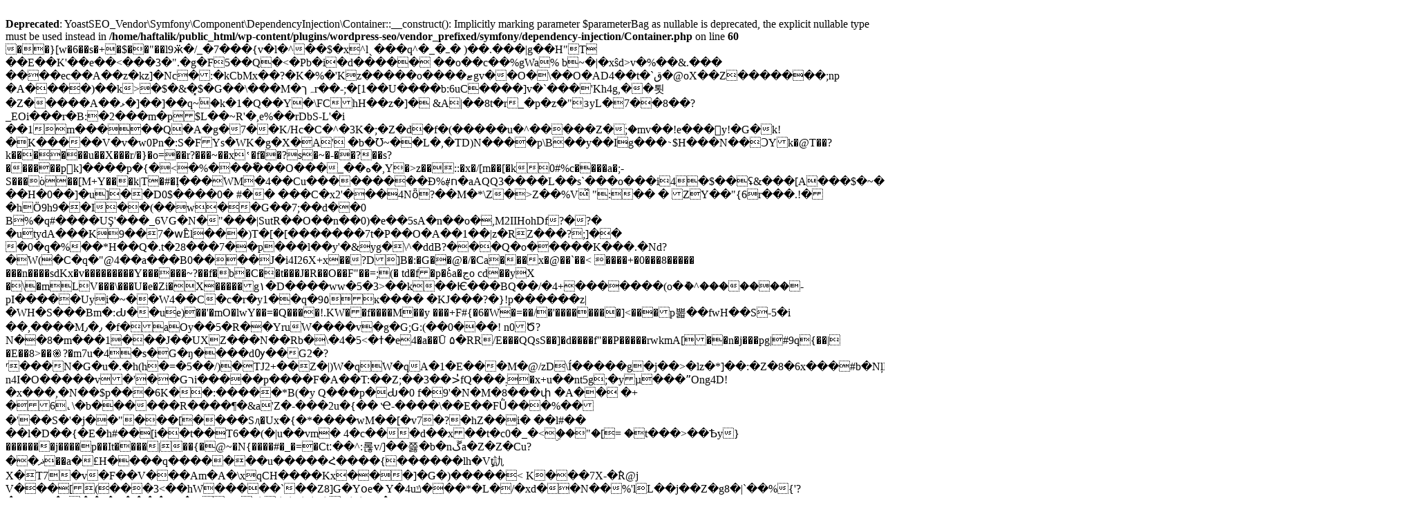

--- FILE ---
content_type: text/html; charset=UTF-8
request_url: https://haftalikgzt.com/2020/09/18/devletin-yapmadigini-acun-ilicali-yapiyor-4714/
body_size: 8122
content:
<br />
<b>Deprecated</b>:  YoastSEO_Vendor\Symfony\Component\DependencyInjection\Container::__construct(): Implicitly marking parameter $parameterBag as nullable is deprecated, the explicit nullable type must be used instead in <b>/home/haftalik/public_html/wp-content/plugins/wordpress-seo/vendor_prefixed/symfony/dependency-injection/Container.php</b> on line <b>60</b><br />
�      �}[w�6��s�+�$��"��l9ӝ�/_�7���{v�l�^��$�x^lˎ���q^�_�ߺ�
 )��.���|g��H"T
�� E��K'��e��<���3�".�g�F5��Q�<�Pb�i�d�������o��c��%gWa%b~�|�xŝd>v�%��&.���	����ec��A��z�kz]�Nc�:�kCbMx��?�K�%�'Kz�����o����ޓgv��O�\��O�AD4��t�`ق�@oX��Z�������;np �A����)��k>�$�&�͓$�G��\���M�ہךr��-;�[1��U����b:6uC����]v�`���'Kh4g,��툇�Z�����A��ޅ�]��]��q~֒�k�1�Q��Y�\FChH��z�]�	&A|��8t�r_�p�z�"ɜyL�7��8��? _EOi���r�B:�2���m�p$L��~R'�,e%��rDbS-L'�i��1m�����Q�A�g�7��K/Hc�C�^�3K�;�Z�d�f�(�����u�^�����Z�ۛ;�mv��!e���y!�G�k!�K�����V�v�w0Pn�:S�FYs�WK�g�X�A'�b�Ʊ~��L�,�TD)N����p\B��y��Ig���˴$H���N��ϽYk�@T��?k������u��X���r/�}�o=��r?���~��xʽ�f��?s�~�-��?��s?������pk]����p�{ �<�%���ٗ���O���_��ە�,Y�>z��::�x�/[m��[�k0#%c����a�;-S� ��֗o��[M+Y���k|T�#�֢I���WM�4��Cu���������Ð%#͔ח�aAQQ3����L��s`���o���i4�$��ʢ&���[A���$�~�m��H�0��]�u]�� D0$����0�	#��	���C�x2'���4Nȫ?��M�*\Z�>Z��%V̽
":��
�ZY��"{6r���.!��hÖ9h9��I��(��w��G��7;��d��0
B%�q#��� �UŞ'���_6VG�N�"���|SutR��O��n��0)�e��5sA�n��o�,M2IIHohDf?�?�	� utydA���K9��7�wْEl���)T�[�[�������7t�P��O�A��1��|z�RZ���?;]��
�0�q�%��*H��Q�.t�28���7��p���l��y'�&yg�\^�ddB?���Q�o�����K���.�Nd?�W(�C�q�"@4��a���B0����J�i4I26Х+x��?D]B�:�G��@�/ �Ca���x�@��`��< ����+�0���8����� ���n����sdKx�v���������Y������~?��f�b�C��t���J�R��O��F"��= ;(�
td�f�p�6͑a�ڃocd��yX	�\�mLV���\���U�e�Zi�X�����g۱�D����ww�5�3>��k��Ѥ�<Ea�]�J�ɘ,ټz~��0O�E ���0O0�G6�<�U�z����^d��֥�J뿁n�G�84���ix,UG�9���`��n�Ai��oG�67�C|A��%tò���:߾��qpi���ZlC�O������m��u�'�`��h6� k��@U1��Ɵ�U�,��P�;JۧS.��@��p��1��l�w�\
��]�����aƹL`|��!N:cjw�ƥ�)8����-�- %�ہg����, = �e�� �f&���)����~j6<�#_���,���9����~��A�Z�N��R�;��R���e�%'�g$�0�8*�0&�ԛ���s;z�چ���,���ݻ�j���M�x|�Y��R7�t6���-��V8�btIp����G��K������Ϥr&(B;R?+s4w�S�#��s�>��BQ��/�4+�������(o�ު�^�������-pI�����Uyi�~��W4��C�c�r�y1��q�9٥ĸ���� �KJ���?�}!p������z|�WH�S���Bm�:Ԃ��ue)��'�mO�lwY��=�Q����!.K W��f����M��y
���+F#{�6�W�=��/�'��������]<���p뽋��fwH��S-5�i	��,����M٫�٫�f�aOy��5�R��YruW����v�g�G;G:(��0���!
n0Ծ?N��8�m���1���J��UXZ���N��Rb�\�4� 5<�ߙ�e4�a��Ū۵�RR/E���QQsS��]�d����f"��P�����rwkmA[��n�j���pg|#9q{��|�E��8>��֎?�m7u�4�s�G�ŋ����dѸ��G2�?ʳ���N�G�u�.�h(h�=�5��/)�TJ2+��Z�|)W�qW�qA�1�E���M�@/z<I�$�/.�9�"A`�i�j/fm�����v�m�N �c���L�����Px��s�W#?��)R�9�"�<daH��̐}��z}�o�^�Qd��v�(;��k��a��e�݊j��Ņ��vEjA�ґ:R��m��37�`F�,EA��j��;1K4�Ơ�M�Ѵ��)�؈���ju���tZ����ZgDڭΎJV��V�����ӆ@w�5�Z��ވ�#իT��`�`XF�����K�C�L<�X-�:�Lv�������#�V���eZ������]�K�h`Z��=�����)�� �� E�L��n�V��@_a{��	��c��
T�O{��F}��a8Ơ*#*Srf#��S{l����ن1���4
]�:�tMV�����5��2 �s4*Z����f�h6�ǽ���7-��4O����ns`Ba焘����F�U�p�l܌�ش,�c4́Q�7��1h�mc'��@
6��66X]h�6����4���^�H�+n�)���*�e����ۅ��|(�Ѯ+�-�`����JzC`H�i����A�"�+y�Pg�mE�� ��"sfӴp�'�R9�,��e@h�#ţ��ac���e��3h�w��\���=e�PYFz�S�*!��:;�Vb���;0A�[f��
(�t��	��ȁKF�g�-�N/��b�i�֪��!*sh�0�@Op��B-te`��@���+�K�'�T�x�@evNL�<��Eq��a	�1-e�m1ئ�S�<��(C�q4��ְ�߁	o�,u7�^ᯁ��#>D\Í�����g�j��>�lz�*]��:�Z�8�6x���#b�NļMUڢJ���J��[�w���R�5,��V�U�z{��� �tu�WSE����$�(�N�G�n4I�O�����v�'��Gרi�����p����F�A��T:��Z;��3��>̓fQ���܄�x+u��nt5g;�yµ���ˮOng4D!�x���,�N��$p���6K��:�����*B(�y
Q���p�Ԃ�0f�9'�N�M�8���փ	�A�� �+
�6˻\�b������R����¶�&a'Z�-���2u�{��
Ҽ-����\��E��FǛ���%���'��S�'�j��"���[����Sԯ�Ux�{�*����wM��[�v7�?�hZ��i�	��l#����l�D��{�E�h#��[i��t��T6��(�|u��vm�	4�c���d��x��t�c0�_�<ۣ��"�[=
�t���>��Ѣy}�������j����p��It���� |� �{�@~�N{ ����#�_�=�Ct׃��^:롢v/]��쯣�b�nڱa�Z�Z�Cu?��ޛ��a�£H����q�������u�����Հ����{������lh�Vţ訅X�T7�v�F��V���Am�A�\xqCH����Kx���]�G�)�����<
K���7X-�߮R@j V���[ (���3< �hW�����`��Z8]G�Yօe�Y�4uݿ���*�L�/�xd��N��%'lL��j��Z�g8�|`��%{'?�SOHBg�x��;�=����Ǫ`.�<-xԧ3	���.��;�4��/߿~�}���y����+�;������.YD��E��J޼=����)�q��U�t�1�S����	���JG��&���#�����Aq��)���#��#���ߒ�H$W��+|���̧�2�v����3���F�7j�4�ʤ��'x�7qb��张��G��2�KN(�N���c�ɚI3j��IOn�7��?~���rr{�%:˯_}�����;�ܱ�ͪ���1���E���4)�X�*?_��3Lb�{o��ͅ.�xl�/�I��FP�ρzǏY�<g� �<�}w"z%G�I��d5I#�6��Eųuyޏ�-O2�%%�-����{Î1�P��c��[y�T�r{�y�Eq���(��r��v�ٖ���s0��X�<�~��<s����fei/u�&���S� B����Ft�M�)q�4iY~f�P77�ҳ�@�*�Jkm��,K��@���)��N�_���[<�"ײC����Ո̹�0��ڜ�.�d�%�7I�N0����@����Y�J��fn��Q1	\'�%��^�T5V^[�lD8�x�C�������w���j�SG��Vϟ�$.'��f)��}&I��$Qw�AF�c���{���l<��g4�y/ &A8��:��l�7��҅L�;ӨG�)9h��v�TNz{� ?0��D��I䀨�P6�T��xD*n_��Ș\\�E!�h�i�QI5ƌ��R��ig�;�Av�}�;��\*���ߘ��Z��䨌���]�RW�"x!���	J��zwp(���=;��U7�dUtϦ� :�M#�Sy3���h��*23�v�v-�U��� Jo� h�X��"�<O�09�`?�~�#de�Zn8��P��( 7�I�|P�~s���Et��4B�I��|�� ���r8�F��bm��5��ru�qH}�	����%r<��$�.m�]��Rƪ<ꖤ>㶒�/ȵ����d��h�#�iϹ�d�٣/
�]�2���X'W��"Z%��h�:'-K]Ӱ
m�~􄢣NW�tu]�\�z�&ZaD�Qal����i7��&�H(�_�G�U+Ҳ��/��M\��3)��f��7on(ׂM-rlb�J4'͞� z7>�6�6�+�+�7%|rV�H�Mӹ
d뷂7 �c��Uhy��ra�$,nw:�ӊ=υZ�;Et�������3y"D1�|��}��g�Qu!�6�c���]E(+�������K��K=���Z��P".� J��W��*Ʉ�J�Z��M��b��3e��"g-�:Z!p@i��T�+���-�C�3E�H�"8�Μ�/;uX��*y�$����-�^p�!כ�>騴���~���z˨T87	����O��N���`��?:9���V���Ӛ�s����Z�΀Lq�B\�H�.I����E�fv����Đ�,��{��	O�F7=��r�P�(h��JM�f�0�����4/�+Q��jm�ȴSG�MDF�T�v��L>��W�EB|��I��#�W���.��Yhz��*�N��5��� x~����\���4�1&�c�*�~a���9Ĭ&��A�v�4+�"=��L���&�nX�PT!���Аa;E٨e�wH�A�+10J�pΝ"��"(����*��}ZT��\`i�$��FS~��y��#r�d�* h��b��0�79�%��ׂ��(-\��#[R<4�ԭxT�*�z��ي��C�M�p[=��R�g��%�2`9������pXB�����B��Wa�1(I�-�E�&rݫ�o��*u���pm2�bUv�~�f�gY��ɴ�\5��U�b��i�ms�vwY��"��k7�z;��M�Qzxw�0p�n Px�kV��-��k�NX7���PRuqc�yV��ե�aOYPL����^���?\��GJ�K��@B�Z��x����1��F�c�|ڜ�=�jW�d��oZ�e�Q��Rڢl�����,>���e6_�b޸�Q(fH��0���j���e�HTFq|�6,�h���i\iv�����t�?��������o̈}���	�c�A�V�s�"�'o�n�FA%e����c7��&�a�k˪��`�&����-\ӔSN�G<���Y�)K�<�[�tf�ˣ�}�l�㶼Dc�{�V�,��������fKٶ*Rt67U�nZ��Y �r��~�.�\�J�aA�BnC2Yn)������}ʐl�F�g9�v�Lu�K�|��^J�?�q�a1��Q��TϮ^;:E���/=��ߥ��qo���p9��K��Ӓ��ӗ;ItsO��Gk:��ts��&W�%ߡ��w�������Y#@_r:6{a�'��ǿ�'uW����?����AWs��4�D�M����;c�r��g���fD����񟾈+,�;���ʑ^i��6�Iz-*{=T�;P'-�\�d�w�7��<��YqҜ~�uǲ��".�����t䈱�q��q��j��tc�è�K�c8�G1�K'��s@^,ݏ\]�W���U����Y����R����o���osp��g��Y+<�~�׻�|�������pj<F����p������D�d�:�����[�|��z����)�q��� ��ry,�$����8�׮d�%<��{���O���/H,H���bX��o�
#: ��Cd�&�\�Y��Pp"cR�t<�M��leW.�a��x�y���������!���ֻ�n�Z�0��v[Y�+V�چ��u��~��|q�U�|4�au��C��-ܫ�|.D��ປ�ߟ	��9\�QR}���q&�% �p���7N�NA�����Q�$ C�'B�}�����K�+q�̣.��ɟ���C� f�u�6c�k*�@���L]ԑ>��L6!SzN�T���I?��0AE��x���U hW���;8k�����k���e�>O��F)��s���c���CѤ(v�'��U�K���B��6�`N&�`m*{	��A���Jx�������
Jos@�J�Sw&���1��Rh��C�
�`�@��)hxF��V���s�ѡ�JU���4%����P�bD��XA��뛠��Իj���$���0�1= ��`����{��=��
\�� ��7O#�9X	@��.� /"$��Y_���,�qf qDa�xœ���@��-� ��!�B,�pTW<s�����ʬL�l�`�9���|�9)i��r	k
��)Z��(�����{F������R��L<����??]��}E/�^
3�/�#�ڇ�<zegb�m�>?������Ã���Ր��D���ƼBi*�q||{$��
��i(��S�Ta�D"!���8{5�,?!�K��K[�v��v�699����o�A��i'�V��9���E�{[���9)����e���"X��`��ZW]%���ܬ��E6V������]L^]�F�>:!� ������h���,�Π.EX�!݈f�Cl$Rю-�[�Z��J���Jw��V3hk���=�-��b ��Wki�]���${�x�.߾�Y�j~B)�n;�P:_����.l�"nm�K�OE��mM��J�4�J�C^��PhS7�N�z�@P������k5���{q�kW�@�ܐu�QF�J� ���ۥ�J#P���$�ڝqL0r��:����d�y~F9/ ���3�b>{�wc�
3w�8�W$��W$�E�u�O%�ԭ��!����8$+lN]9�X�_�?�o	m�-*W�	O�-���wu�\�W��o�����0�ӷ�����O������]�F�9�}�>�ԿIX�M��PB'8�P�h�0����8�3p56P]�k(k��wVk�XD�N��n��y��ƹ�EY�ׁ�@�Ju�e��#�ϿƒS�Ss67ϫ�v$�;~�ڗq�B��1���<~]�`��/ف|�ۑ����P{��*ٷf�"��g��h�l��,��!��)�����2��K޼��4���KI�� �L�l�`��|%��ȳ�6��ƫl.�*N'_����|-$m5dr���Ϙ�#s�u�"3�����qۅ�E��{)ߌ�:k��Է�[�� tG ŧudq�\/�rF̶a��q�x�NADü0Y�!��*�<�U2Jbe������#�g��[h� Z5�RoꂬC��nr

2��L�
����G���5W�cP�?�(h